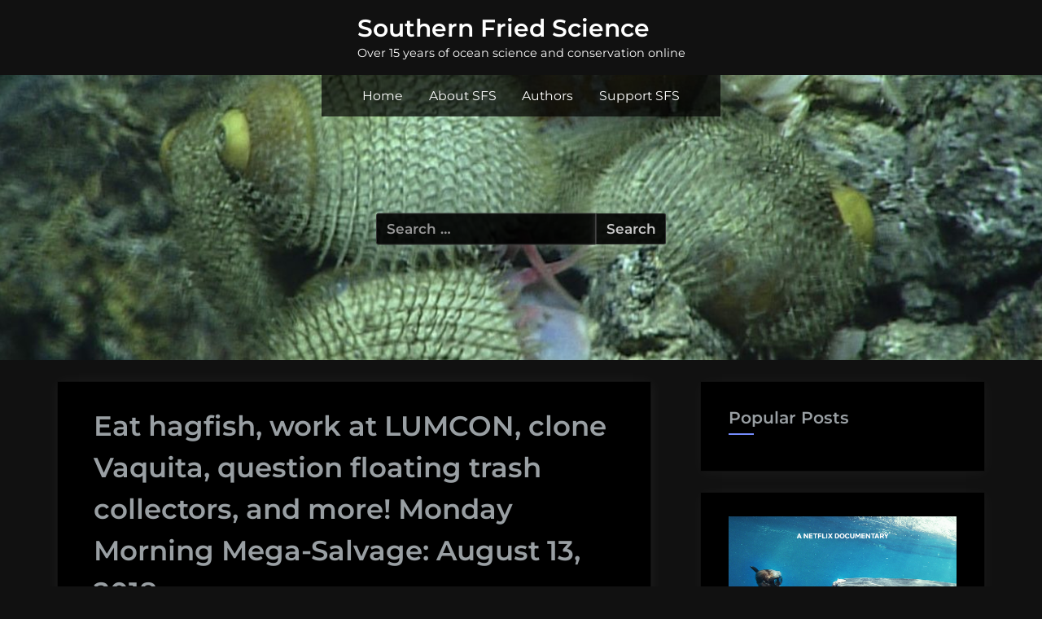

--- FILE ---
content_type: text/html; charset=UTF-8
request_url: https://www.southernfriedscience.com/eat-hagfish-work-at-lumcon-clone-vaquita-question-floating-trash-collectors-and-more-monday-morning-mega-salvage-august-13-2018/
body_size: 87271
content:
<!DOCTYPE html>
<html lang="en-US">
<head>
	<meta charset="UTF-8">
	<meta name="viewport" content="width=device-width, initial-scale=1.0">
	<link rel="profile" href="https://gmpg.org/xfn/11">
	<title>Eat hagfish, work at LUMCON, clone Vaquita, question floating trash collectors, and more! Monday Morning Mega-Salvage: August 13, 2018 &#8211; Southern Fried Science</title>
<meta name='robots' content='max-image-preview:large' />
<link rel='dns-prefetch' href='//stats.wp.com' />
<link rel="alternate" type="application/rss+xml" title="Southern Fried Science &raquo; Feed" href="https://www.southernfriedscience.com/feed/" />
<link rel="alternate" type="application/rss+xml" title="Southern Fried Science &raquo; Comments Feed" href="https://www.southernfriedscience.com/comments/feed/" />
<link rel="alternate" title="oEmbed (JSON)" type="application/json+oembed" href="https://www.southernfriedscience.com/wp-json/oembed/1.0/embed?url=https%3A%2F%2Fwww.southernfriedscience.com%2Feat-hagfish-work-at-lumcon-clone-vaquita-question-floating-trash-collectors-and-more-monday-morning-mega-salvage-august-13-2018%2F" />
<link rel="alternate" title="oEmbed (XML)" type="text/xml+oembed" href="https://www.southernfriedscience.com/wp-json/oembed/1.0/embed?url=https%3A%2F%2Fwww.southernfriedscience.com%2Feat-hagfish-work-at-lumcon-clone-vaquita-question-floating-trash-collectors-and-more-monday-morning-mega-salvage-august-13-2018%2F&#038;format=xml" />
<style id='wp-img-auto-sizes-contain-inline-css'>
img:is([sizes=auto i],[sizes^="auto," i]){contain-intrinsic-size:3000px 1500px}
/*# sourceURL=wp-img-auto-sizes-contain-inline-css */
</style>
<link rel='stylesheet' id='jetpack_related-posts-css' href='https://www.southernfriedscience.com/wp-content/plugins/jetpack/modules/related-posts/related-posts.css?ver=20240116' media='all' />
<style id='wp-emoji-styles-inline-css'>

	img.wp-smiley, img.emoji {
		display: inline !important;
		border: none !important;
		box-shadow: none !important;
		height: 1em !important;
		width: 1em !important;
		margin: 0 0.07em !important;
		vertical-align: -0.1em !important;
		background: none !important;
		padding: 0 !important;
	}
/*# sourceURL=wp-emoji-styles-inline-css */
</style>
<style id='wp-block-library-inline-css'>
:root{--wp-block-synced-color:#7a00df;--wp-block-synced-color--rgb:122,0,223;--wp-bound-block-color:var(--wp-block-synced-color);--wp-editor-canvas-background:#ddd;--wp-admin-theme-color:#007cba;--wp-admin-theme-color--rgb:0,124,186;--wp-admin-theme-color-darker-10:#006ba1;--wp-admin-theme-color-darker-10--rgb:0,107,160.5;--wp-admin-theme-color-darker-20:#005a87;--wp-admin-theme-color-darker-20--rgb:0,90,135;--wp-admin-border-width-focus:2px}@media (min-resolution:192dpi){:root{--wp-admin-border-width-focus:1.5px}}.wp-element-button{cursor:pointer}:root .has-very-light-gray-background-color{background-color:#eee}:root .has-very-dark-gray-background-color{background-color:#313131}:root .has-very-light-gray-color{color:#eee}:root .has-very-dark-gray-color{color:#313131}:root .has-vivid-green-cyan-to-vivid-cyan-blue-gradient-background{background:linear-gradient(135deg,#00d084,#0693e3)}:root .has-purple-crush-gradient-background{background:linear-gradient(135deg,#34e2e4,#4721fb 50%,#ab1dfe)}:root .has-hazy-dawn-gradient-background{background:linear-gradient(135deg,#faaca8,#dad0ec)}:root .has-subdued-olive-gradient-background{background:linear-gradient(135deg,#fafae1,#67a671)}:root .has-atomic-cream-gradient-background{background:linear-gradient(135deg,#fdd79a,#004a59)}:root .has-nightshade-gradient-background{background:linear-gradient(135deg,#330968,#31cdcf)}:root .has-midnight-gradient-background{background:linear-gradient(135deg,#020381,#2874fc)}:root{--wp--preset--font-size--normal:16px;--wp--preset--font-size--huge:42px}.has-regular-font-size{font-size:1em}.has-larger-font-size{font-size:2.625em}.has-normal-font-size{font-size:var(--wp--preset--font-size--normal)}.has-huge-font-size{font-size:var(--wp--preset--font-size--huge)}.has-text-align-center{text-align:center}.has-text-align-left{text-align:left}.has-text-align-right{text-align:right}.has-fit-text{white-space:nowrap!important}#end-resizable-editor-section{display:none}.aligncenter{clear:both}.items-justified-left{justify-content:flex-start}.items-justified-center{justify-content:center}.items-justified-right{justify-content:flex-end}.items-justified-space-between{justify-content:space-between}.screen-reader-text{border:0;clip-path:inset(50%);height:1px;margin:-1px;overflow:hidden;padding:0;position:absolute;width:1px;word-wrap:normal!important}.screen-reader-text:focus{background-color:#ddd;clip-path:none;color:#444;display:block;font-size:1em;height:auto;left:5px;line-height:normal;padding:15px 23px 14px;text-decoration:none;top:5px;width:auto;z-index:100000}html :where(.has-border-color){border-style:solid}html :where([style*=border-top-color]){border-top-style:solid}html :where([style*=border-right-color]){border-right-style:solid}html :where([style*=border-bottom-color]){border-bottom-style:solid}html :where([style*=border-left-color]){border-left-style:solid}html :where([style*=border-width]){border-style:solid}html :where([style*=border-top-width]){border-top-style:solid}html :where([style*=border-right-width]){border-right-style:solid}html :where([style*=border-bottom-width]){border-bottom-style:solid}html :where([style*=border-left-width]){border-left-style:solid}html :where(img[class*=wp-image-]){height:auto;max-width:100%}:where(figure){margin:0 0 1em}html :where(.is-position-sticky){--wp-admin--admin-bar--position-offset:var(--wp-admin--admin-bar--height,0px)}@media screen and (max-width:600px){html :where(.is-position-sticky){--wp-admin--admin-bar--position-offset:0px}}

/*# sourceURL=wp-block-library-inline-css */
</style><style id='wp-block-heading-inline-css'>
h1:where(.wp-block-heading).has-background,h2:where(.wp-block-heading).has-background,h3:where(.wp-block-heading).has-background,h4:where(.wp-block-heading).has-background,h5:where(.wp-block-heading).has-background,h6:where(.wp-block-heading).has-background{padding:1.25em 2.375em}h1.has-text-align-left[style*=writing-mode]:where([style*=vertical-lr]),h1.has-text-align-right[style*=writing-mode]:where([style*=vertical-rl]),h2.has-text-align-left[style*=writing-mode]:where([style*=vertical-lr]),h2.has-text-align-right[style*=writing-mode]:where([style*=vertical-rl]),h3.has-text-align-left[style*=writing-mode]:where([style*=vertical-lr]),h3.has-text-align-right[style*=writing-mode]:where([style*=vertical-rl]),h4.has-text-align-left[style*=writing-mode]:where([style*=vertical-lr]),h4.has-text-align-right[style*=writing-mode]:where([style*=vertical-rl]),h5.has-text-align-left[style*=writing-mode]:where([style*=vertical-lr]),h5.has-text-align-right[style*=writing-mode]:where([style*=vertical-rl]),h6.has-text-align-left[style*=writing-mode]:where([style*=vertical-lr]),h6.has-text-align-right[style*=writing-mode]:where([style*=vertical-rl]){rotate:180deg}
/*# sourceURL=https://www.southernfriedscience.com/wp-includes/blocks/heading/style.min.css */
</style>
<style id='global-styles-inline-css'>
:root{--wp--preset--aspect-ratio--square: 1;--wp--preset--aspect-ratio--4-3: 4/3;--wp--preset--aspect-ratio--3-4: 3/4;--wp--preset--aspect-ratio--3-2: 3/2;--wp--preset--aspect-ratio--2-3: 2/3;--wp--preset--aspect-ratio--16-9: 16/9;--wp--preset--aspect-ratio--9-16: 9/16;--wp--preset--color--black: #000000;--wp--preset--color--cyan-bluish-gray: #abb8c3;--wp--preset--color--white: #ffffff;--wp--preset--color--pale-pink: #f78da7;--wp--preset--color--vivid-red: #cf2e2e;--wp--preset--color--luminous-vivid-orange: #ff6900;--wp--preset--color--luminous-vivid-amber: #fcb900;--wp--preset--color--light-green-cyan: #7bdcb5;--wp--preset--color--vivid-green-cyan: #00d084;--wp--preset--color--pale-cyan-blue: #8ed1fc;--wp--preset--color--vivid-cyan-blue: #0693e3;--wp--preset--color--vivid-purple: #9b51e0;--wp--preset--gradient--vivid-cyan-blue-to-vivid-purple: linear-gradient(135deg,rgb(6,147,227) 0%,rgb(155,81,224) 100%);--wp--preset--gradient--light-green-cyan-to-vivid-green-cyan: linear-gradient(135deg,rgb(122,220,180) 0%,rgb(0,208,130) 100%);--wp--preset--gradient--luminous-vivid-amber-to-luminous-vivid-orange: linear-gradient(135deg,rgb(252,185,0) 0%,rgb(255,105,0) 100%);--wp--preset--gradient--luminous-vivid-orange-to-vivid-red: linear-gradient(135deg,rgb(255,105,0) 0%,rgb(207,46,46) 100%);--wp--preset--gradient--very-light-gray-to-cyan-bluish-gray: linear-gradient(135deg,rgb(238,238,238) 0%,rgb(169,184,195) 100%);--wp--preset--gradient--cool-to-warm-spectrum: linear-gradient(135deg,rgb(74,234,220) 0%,rgb(151,120,209) 20%,rgb(207,42,186) 40%,rgb(238,44,130) 60%,rgb(251,105,98) 80%,rgb(254,248,76) 100%);--wp--preset--gradient--blush-light-purple: linear-gradient(135deg,rgb(255,206,236) 0%,rgb(152,150,240) 100%);--wp--preset--gradient--blush-bordeaux: linear-gradient(135deg,rgb(254,205,165) 0%,rgb(254,45,45) 50%,rgb(107,0,62) 100%);--wp--preset--gradient--luminous-dusk: linear-gradient(135deg,rgb(255,203,112) 0%,rgb(199,81,192) 50%,rgb(65,88,208) 100%);--wp--preset--gradient--pale-ocean: linear-gradient(135deg,rgb(255,245,203) 0%,rgb(182,227,212) 50%,rgb(51,167,181) 100%);--wp--preset--gradient--electric-grass: linear-gradient(135deg,rgb(202,248,128) 0%,rgb(113,206,126) 100%);--wp--preset--gradient--midnight: linear-gradient(135deg,rgb(2,3,129) 0%,rgb(40,116,252) 100%);--wp--preset--font-size--small: 13px;--wp--preset--font-size--medium: 20px;--wp--preset--font-size--large: 36px;--wp--preset--font-size--x-large: 42px;--wp--preset--spacing--20: 0.44rem;--wp--preset--spacing--30: 0.67rem;--wp--preset--spacing--40: 1rem;--wp--preset--spacing--50: 1.5rem;--wp--preset--spacing--60: 2.25rem;--wp--preset--spacing--70: 3.38rem;--wp--preset--spacing--80: 5.06rem;--wp--preset--shadow--natural: 6px 6px 9px rgba(0, 0, 0, 0.2);--wp--preset--shadow--deep: 12px 12px 50px rgba(0, 0, 0, 0.4);--wp--preset--shadow--sharp: 6px 6px 0px rgba(0, 0, 0, 0.2);--wp--preset--shadow--outlined: 6px 6px 0px -3px rgb(255, 255, 255), 6px 6px rgb(0, 0, 0);--wp--preset--shadow--crisp: 6px 6px 0px rgb(0, 0, 0);}:where(.is-layout-flex){gap: 0.5em;}:where(.is-layout-grid){gap: 0.5em;}body .is-layout-flex{display: flex;}.is-layout-flex{flex-wrap: wrap;align-items: center;}.is-layout-flex > :is(*, div){margin: 0;}body .is-layout-grid{display: grid;}.is-layout-grid > :is(*, div){margin: 0;}:where(.wp-block-columns.is-layout-flex){gap: 2em;}:where(.wp-block-columns.is-layout-grid){gap: 2em;}:where(.wp-block-post-template.is-layout-flex){gap: 1.25em;}:where(.wp-block-post-template.is-layout-grid){gap: 1.25em;}.has-black-color{color: var(--wp--preset--color--black) !important;}.has-cyan-bluish-gray-color{color: var(--wp--preset--color--cyan-bluish-gray) !important;}.has-white-color{color: var(--wp--preset--color--white) !important;}.has-pale-pink-color{color: var(--wp--preset--color--pale-pink) !important;}.has-vivid-red-color{color: var(--wp--preset--color--vivid-red) !important;}.has-luminous-vivid-orange-color{color: var(--wp--preset--color--luminous-vivid-orange) !important;}.has-luminous-vivid-amber-color{color: var(--wp--preset--color--luminous-vivid-amber) !important;}.has-light-green-cyan-color{color: var(--wp--preset--color--light-green-cyan) !important;}.has-vivid-green-cyan-color{color: var(--wp--preset--color--vivid-green-cyan) !important;}.has-pale-cyan-blue-color{color: var(--wp--preset--color--pale-cyan-blue) !important;}.has-vivid-cyan-blue-color{color: var(--wp--preset--color--vivid-cyan-blue) !important;}.has-vivid-purple-color{color: var(--wp--preset--color--vivid-purple) !important;}.has-black-background-color{background-color: var(--wp--preset--color--black) !important;}.has-cyan-bluish-gray-background-color{background-color: var(--wp--preset--color--cyan-bluish-gray) !important;}.has-white-background-color{background-color: var(--wp--preset--color--white) !important;}.has-pale-pink-background-color{background-color: var(--wp--preset--color--pale-pink) !important;}.has-vivid-red-background-color{background-color: var(--wp--preset--color--vivid-red) !important;}.has-luminous-vivid-orange-background-color{background-color: var(--wp--preset--color--luminous-vivid-orange) !important;}.has-luminous-vivid-amber-background-color{background-color: var(--wp--preset--color--luminous-vivid-amber) !important;}.has-light-green-cyan-background-color{background-color: var(--wp--preset--color--light-green-cyan) !important;}.has-vivid-green-cyan-background-color{background-color: var(--wp--preset--color--vivid-green-cyan) !important;}.has-pale-cyan-blue-background-color{background-color: var(--wp--preset--color--pale-cyan-blue) !important;}.has-vivid-cyan-blue-background-color{background-color: var(--wp--preset--color--vivid-cyan-blue) !important;}.has-vivid-purple-background-color{background-color: var(--wp--preset--color--vivid-purple) !important;}.has-black-border-color{border-color: var(--wp--preset--color--black) !important;}.has-cyan-bluish-gray-border-color{border-color: var(--wp--preset--color--cyan-bluish-gray) !important;}.has-white-border-color{border-color: var(--wp--preset--color--white) !important;}.has-pale-pink-border-color{border-color: var(--wp--preset--color--pale-pink) !important;}.has-vivid-red-border-color{border-color: var(--wp--preset--color--vivid-red) !important;}.has-luminous-vivid-orange-border-color{border-color: var(--wp--preset--color--luminous-vivid-orange) !important;}.has-luminous-vivid-amber-border-color{border-color: var(--wp--preset--color--luminous-vivid-amber) !important;}.has-light-green-cyan-border-color{border-color: var(--wp--preset--color--light-green-cyan) !important;}.has-vivid-green-cyan-border-color{border-color: var(--wp--preset--color--vivid-green-cyan) !important;}.has-pale-cyan-blue-border-color{border-color: var(--wp--preset--color--pale-cyan-blue) !important;}.has-vivid-cyan-blue-border-color{border-color: var(--wp--preset--color--vivid-cyan-blue) !important;}.has-vivid-purple-border-color{border-color: var(--wp--preset--color--vivid-purple) !important;}.has-vivid-cyan-blue-to-vivid-purple-gradient-background{background: var(--wp--preset--gradient--vivid-cyan-blue-to-vivid-purple) !important;}.has-light-green-cyan-to-vivid-green-cyan-gradient-background{background: var(--wp--preset--gradient--light-green-cyan-to-vivid-green-cyan) !important;}.has-luminous-vivid-amber-to-luminous-vivid-orange-gradient-background{background: var(--wp--preset--gradient--luminous-vivid-amber-to-luminous-vivid-orange) !important;}.has-luminous-vivid-orange-to-vivid-red-gradient-background{background: var(--wp--preset--gradient--luminous-vivid-orange-to-vivid-red) !important;}.has-very-light-gray-to-cyan-bluish-gray-gradient-background{background: var(--wp--preset--gradient--very-light-gray-to-cyan-bluish-gray) !important;}.has-cool-to-warm-spectrum-gradient-background{background: var(--wp--preset--gradient--cool-to-warm-spectrum) !important;}.has-blush-light-purple-gradient-background{background: var(--wp--preset--gradient--blush-light-purple) !important;}.has-blush-bordeaux-gradient-background{background: var(--wp--preset--gradient--blush-bordeaux) !important;}.has-luminous-dusk-gradient-background{background: var(--wp--preset--gradient--luminous-dusk) !important;}.has-pale-ocean-gradient-background{background: var(--wp--preset--gradient--pale-ocean) !important;}.has-electric-grass-gradient-background{background: var(--wp--preset--gradient--electric-grass) !important;}.has-midnight-gradient-background{background: var(--wp--preset--gradient--midnight) !important;}.has-small-font-size{font-size: var(--wp--preset--font-size--small) !important;}.has-medium-font-size{font-size: var(--wp--preset--font-size--medium) !important;}.has-large-font-size{font-size: var(--wp--preset--font-size--large) !important;}.has-x-large-font-size{font-size: var(--wp--preset--font-size--x-large) !important;}
/*# sourceURL=global-styles-inline-css */
</style>

<style id='classic-theme-styles-inline-css'>
/*! This file is auto-generated */
.wp-block-button__link{color:#fff;background-color:#32373c;border-radius:9999px;box-shadow:none;text-decoration:none;padding:calc(.667em + 2px) calc(1.333em + 2px);font-size:1.125em}.wp-block-file__button{background:#32373c;color:#fff;text-decoration:none}
/*# sourceURL=/wp-includes/css/classic-themes.min.css */
</style>
<link rel='stylesheet' id='b-blocks-style-css' href='https://www.southernfriedscience.com/wp-content/plugins/b-blocks/build/script.css?ver=2.0.26' media='all' />
<link rel='stylesheet' id='bBlocks-cursor-css' href='https://www.southernfriedscience.com/wp-content/plugins/b-blocks/build/cursor/cursor.css?ver=2.0.26' media='all' />
<link rel='stylesheet' id='wptu-front-style-css' href='https://www.southernfriedscience.com/wp-content/plugins/ticker-ultimate/assets/css/wptu-front.css?ver=1.7.6' media='all' />
<link rel='stylesheet' id='oceanly-fonts-css' href='https://www.southernfriedscience.com/wp-content/fonts/904f32e8669235d5afd5779aba08b5be.css' media='all' />
<link rel='stylesheet' id='oceanly-style-css' href='https://www.southernfriedscience.com/wp-content/themes/oceanly-premium/style.min.css?ver=2.5.5' media='all' />
<style id='oceanly-style-inline-css'>
.site-hero-header{background-color:#111111;}.site-header-topbar{background-color:#111111;}.site-header-branding{background-color:#111111;}.site-title a,.site-title a:active,.site-title a:focus,.site-title a:hover{color:#ffffff;}.site-description{color:#ffffff;}.main-navigation ul{background-color:rgba(0,0,0,0.7);}.main-navigation a,.main-navigation a:active,.main-navigation a:focus,.main-navigation a:hover,.main-navigation-arrow-btn{color:#ffffff;}.main-navigation ul li,.main-navigation ul ul li{border-top-color:rgba(255,255,255,0.25);}.site-hero-header .breadcrumbs{background-color:rgba(0,0,0,0.65);}.site-hero-header .breadcrumbs a,.site-hero-header .breadcrumbs a:active,.site-hero-header .breadcrumbs a:focus,.site-hero-header .breadcrumbs a:hover,.site-hero-header .breadcrumbs ul{color:#ffffff;}.site-hero-header .breadcrumbs .trail-end{color:#ffffff;}a,.sticky.post .header-thumbnail-wrap > .svg-icon,.entry-header .entry-title a:hover,.entry-header .entry-title a:focus,.entry-header .entry-title a:active,.comment-meta .comment-author .fn a:hover,.comment-meta .comment-author .fn a:focus,.comment-meta .comment-author .fn a:active,.social-navigation a .svg-icon,.ol-card-title a:active,.ol-card-title a:focus,.ol-card-title a:hover{color:#768dff;}.sticky.post.has-post-thumbnail .header-thumbnail-wrap .entry-header::after,.sticky.post .header-thumbnail-wrap::after,.tag-links a:hover,.tag-links a:focus,.tag-links a:active,.navigation .nav-links .current,.navigation .nav-links a:hover,.navigation .nav-links a:focus,.navigation .nav-links a:active,.navigation.post-navigation .nav-links a:hover,.navigation.post-navigation .nav-links a:focus,.navigation.post-navigation .nav-links a:active,.widget-title::after,.widget_block h1:first-child::after,.widget_block h2:first-child::after,.widget_block h3:first-child::after,.wp-block-tag-cloud a:hover,.wp-block-tag-cloud a:focus,.wp-block-tag-cloud a:active,.widget .tagcloud a:hover,.widget .tagcloud a:focus,.widget .tagcloud a:active,.social-navigation a:hover .svg-icon,.social-navigation a:focus .svg-icon,.social-navigation a:active .svg-icon,.back-to-top:hover,.back-to-top:focus{background-color:#768dff;}.sticky.post .header-thumbnail-wrap,.comment-list .comment.bypostauthor > .comment-body,.page-title{border-left-color:#768dff;}.ol-card-title a::after{border-bottom-color:#768dff;}.back-to-top:focus{box-shadow:0px 0px 5px #768dff;}.footer-widgets{background-color:#313131;}.featured-posts-wrap .ol-card-title{font-weight:600;}.ol-related-posts .ol-card-title{font-weight:600;}
body,button,input,select,optgroup,textarea{font-family:'Montserrat',serif;}h1,h2,h3,h4,h5,h6,.site-title{font-family:'Montserrat',sans-serif;}
.tag-links, .comments-link { clip: rect(1px, 1px, 1px, 1px); height: 1px; position: absolute; overflow: hidden; width: 1px; }
/*# sourceURL=oceanly-style-inline-css */
</style>
<link rel='stylesheet' id='oceanly-dark-css' href='https://www.southernfriedscience.com/wp-content/themes/oceanly-premium/inc/dark.min.css?ver=2.5.5' media='all' />
<link rel='stylesheet' id='sharedaddy-css' href='https://www.southernfriedscience.com/wp-content/plugins/jetpack/modules/sharedaddy/sharing.css?ver=15.4' media='all' />
<link rel='stylesheet' id='social-logos-css' href='https://www.southernfriedscience.com/wp-content/plugins/jetpack/_inc/social-logos/social-logos.min.css?ver=15.4' media='all' />
<script id="jetpack_related-posts-js-extra">
var related_posts_js_options = {"post_heading":"h4"};
//# sourceURL=jetpack_related-posts-js-extra
</script>
<script src="https://www.southernfriedscience.com/wp-content/plugins/jetpack/_inc/build/related-posts/related-posts.min.js?ver=20240116" id="jetpack_related-posts-js"></script>
<script src="https://www.southernfriedscience.com/wp-includes/js/jquery/jquery.min.js?ver=3.7.1" id="jquery-core-js"></script>
<script src="https://www.southernfriedscience.com/wp-includes/js/jquery/jquery-migrate.min.js?ver=3.4.1" id="jquery-migrate-js"></script>
<link rel="https://api.w.org/" href="https://www.southernfriedscience.com/wp-json/" /><link rel="alternate" title="JSON" type="application/json" href="https://www.southernfriedscience.com/wp-json/wp/v2/posts/51168" /><link rel="EditURI" type="application/rsd+xml" title="RSD" href="https://www.southernfriedscience.com/xmlrpc.php?rsd" />
<meta name="generator" content="WordPress 6.9" />
<link rel="canonical" href="https://www.southernfriedscience.com/eat-hagfish-work-at-lumcon-clone-vaquita-question-floating-trash-collectors-and-more-monday-morning-mega-salvage-august-13-2018/" />
<link rel='shortlink' href='https://www.southernfriedscience.com/?p=51168' />
	<style>img#wpstats{display:none}</style>
		<style id="custom-background-css">
body.custom-background { background-color: #111111; }
</style>
	
<!-- Jetpack Open Graph Tags -->
<meta property="og:type" content="article" />
<meta property="og:title" content="Eat hagfish, work at LUMCON, clone Vaquita, question floating trash collectors, and more! Monday Morning Mega-Salvage: August 13, 2018" />
<meta property="og:url" content="https://www.southernfriedscience.com/eat-hagfish-work-at-lumcon-clone-vaquita-question-floating-trash-collectors-and-more-monday-morning-mega-salvage-august-13-2018/" />
<meta property="og:description" content="Foghorn (A Call to Action!) It&#8217;s time for Africosh! The annual Africa Open Science and Hardware Summit Heads is in Dar es Salaam, Tanzania this year! LUMCON is hiring! They&#8217;re looking f…" />
<meta property="article:published_time" content="2018-08-13T12:00:22+00:00" />
<meta property="article:modified_time" content="2018-08-12T14:40:53+00:00" />
<meta property="og:site_name" content="Southern Fried Science" />
<meta property="og:image" content="http://www.southernfriedscience.com/wp-content/uploads/2017/07/salvage-1024x1024.jpg" />
<meta property="og:image:width" content="700" />
<meta property="og:image:height" content="700" />
<meta property="og:image:alt" content="" />
<meta property="og:locale" content="en_US" />
<meta name="twitter:text:title" content="Eat hagfish, work at LUMCON, clone Vaquita, question floating trash collectors, and more! Monday Morning Mega-Salvage: August 13, 2018" />
<meta name="twitter:image" content="http://www.southernfriedscience.com/wp-content/uploads/2017/07/salvage-1024x1024.jpg?w=640" />
<meta name="twitter:card" content="summary_large_image" />

<!-- End Jetpack Open Graph Tags -->
<link rel="icon" href="https://www.southernfriedscience.com/wp-content/uploads/2013/10/SlantedGam100x100.png" sizes="32x32" />
<link rel="icon" href="https://www.southernfriedscience.com/wp-content/uploads/2013/10/SlantedGam100x100.png" sizes="192x192" />
<link rel="apple-touch-icon" href="https://www.southernfriedscience.com/wp-content/uploads/2013/10/SlantedGam100x100.png" />
<meta name="msapplication-TileImage" content="https://www.southernfriedscience.com/wp-content/uploads/2013/10/SlantedGam100x100.png" />
<link rel='stylesheet' id='jetpack-responsive-videos-css' href='https://www.southernfriedscience.com/wp-content/plugins/jetpack/jetpack_vendor/automattic/jetpack-classic-theme-helper/dist/responsive-videos/responsive-videos.css?minify=false&#038;ver=4fbf400e55121e7e87cb' media='all' />
<style id='jetpack-block-top-posts-inline-css'>
.wp-block-jetpack-top-posts{margin-bottom:1.5em}.wp-block-jetpack-top-posts img{width:100%}.wp-block-jetpack-top-posts span{display:block;word-wrap:break-word}.wp-block-jetpack-top-posts.is-list-layout .jetpack-top-posts-item{margin-bottom:1.5em}.wp-block-jetpack-top-posts.is-grid-layout .jetpack-top-posts-wrapper{align-items:flex-start;display:grid;gap:16px 12px;grid:auto/repeat(6,1fr)}@media only screen and (max-width:600px){.wp-block-jetpack-top-posts.is-grid-layout .jetpack-top-posts-wrapper{display:block}.wp-block-jetpack-top-posts.is-grid-layout .jetpack-top-posts-wrapper .jetpack-top-posts-mock-thumbnail{display:none}.wp-block-jetpack-top-posts.is-grid-layout .jetpack-top-posts-wrapper .jetpack-top-posts-item{margin-bottom:1.5em}}.wp-block-jetpack-top-posts.is-grid-layout .jetpack-top-posts-mock-thumbnail{background-color:#f0f0f0;height:0;padding-bottom:75%;position:relative;width:100%}.wp-block-jetpack-top-posts.is-grid-layout .jetpack-top-posts-thumbnail{aspect-ratio:4/3;height:auto;max-width:100%;object-fit:cover}.wp-block-jetpack-top-posts.is-grid-layout .jetpack-top-posts-item{grid-column:span 2}.wp-block-jetpack-top-posts.is-grid-layout[data-item-count="2"] .jetpack-top-posts-item,.wp-block-jetpack-top-posts.is-grid-layout[data-item-count="4"] .jetpack-top-posts-item,.wp-block-jetpack-top-posts.is-grid-layout[data-item-count="5"] .jetpack-top-posts-item:nth-child(5n),.wp-block-jetpack-top-posts.is-grid-layout[data-item-count="5"] .jetpack-top-posts-item:nth-child(5n-1),.wp-block-jetpack-top-posts.is-grid-layout[data-item-count="7"] .jetpack-top-posts-item:nth-child(5n),.wp-block-jetpack-top-posts.is-grid-layout[data-item-count="7"] .jetpack-top-posts-item:nth-child(5n-1),.wp-block-jetpack-top-posts.is-grid-layout[data-item-count="7"] .jetpack-top-posts-item:nth-child(7n),.wp-block-jetpack-top-posts.is-grid-layout[data-item-count="7"] .jetpack-top-posts-item:nth-child(7n-1){grid-column:span 3}
/*# sourceURL=https://www.southernfriedscience.com/wp-content/plugins/jetpack/_inc/blocks/top-posts/view.css?minify=false */
</style>
</head>
<body class="wp-singular post-template-default single single-post postid-51168 single-format-standard custom-background wp-embed-responsive wp-theme-oceanly-premium full-width-no-sidebar tags-hidden comment-hidden">

<div id="page" class="site">
	<a class="skip-link screen-reader-text" href="#content">Skip to content</a>

	<header id="masthead" class="site-header">
		
<div class="site-header-branding">
	<div class="site-branding-wrap c-wrap">

		<div class="site-branding site-branding--sm-center site-branding--md-center site-branding--sm-logo-top site-branding--md-logo-left site-branding--sm-logo-size-xs site-branding--md-logo-size-xs site-branding--lg-logo-size-md">
						<div class="site-title-desc-wrap">
										<p class="site-title site-title--sm-size-md site-title--md-size-lg"><a href="https://www.southernfriedscience.com/" rel="home">Southern Fried Science</a></p>
											<p class="site-description site-desc--sm-size-md site-desc--md-size-md">Over 15 years of ocean science and conservation online</p>
								</div><!-- .site-title-desc-wrap -->
						</div><!-- .site-branding -->

	</div><!-- .site-branding-wrap -->
</div><!-- .site-header-branding -->
<div class="site-hero-header site-hero-header--sm-h-200 site-hero-header--md-h-250 site-hero-header--lg-h-300 site-hero-header--xl-h-350 site-hero-header--breadcrumbs-right">
		<div class="site-hero-header-image site-hero-header-image--center-center site-hero-header-image--size-cover site-hero-header-image--fixed" style="background-image: url(https://www.southernfriedscience.com/wp-content/uploads/2024/01/cropped-1605hairy-snails-hires-1.jpg);"></div>
	
<div class="site-navigation-wrap c-wrap">

	<nav id="site-navigation" class="main-navigation main-navigation--sm-center main-navigation--md-center submenu--md-open-right submenu--lg-open-right" aria-label="Primary Menu">
		<button class="menu-toggle" aria-controls="primary-menu" aria-expanded="false" aria-label="Toggle Primary Menu">
			<svg class="svg-icon" width="24" height="24" aria-hidden="true" role="img" focusable="false" viewBox="0.0 0 1536.0 2048" xmlns="http://www.w3.org/2000/svg"><path d="M1536,1472v128c0,17.333-6.333,32.333-19,45s-27.667,19-45,19H64c-17.333,0-32.333-6.333-45-19s-19-27.667-19-45v-128  c0-17.333,6.333-32.333,19-45s27.667-19,45-19h1408c17.333,0,32.333,6.333,45,19S1536,1454.667,1536,1472z M1536,960v128  c0,17.333-6.333,32.333-19,45s-27.667,19-45,19H64c-17.333,0-32.333-6.333-45-19s-19-27.667-19-45V960c0-17.333,6.333-32.333,19-45  s27.667-19,45-19h1408c17.333,0,32.333,6.333,45,19S1536,942.667,1536,960z M1536,448v128c0,17.333-6.333,32.333-19,45  s-27.667,19-45,19H64c-17.333,0-32.333-6.333-45-19S0,593.333,0,576V448c0-17.333,6.333-32.333,19-45s27.667-19,45-19h1408  c17.333,0,32.333,6.333,45,19S1536,430.667,1536,448z"></path></svg><svg class="svg-icon" width="24" height="24" aria-hidden="true" role="img" focusable="false" viewBox="110.0 0 1188.0 2048" xmlns="http://www.w3.org/2000/svg"><path d="M1298,1450c0,26.667-9.333,49.333-28,68l-136,136c-18.667,18.667-41.333,28-68,28s-49.333-9.333-68-28l-294-294l-294,294  c-18.667,18.667-41.333,28-68,28s-49.333-9.333-68-28l-136-136c-18.667-18.667-28-41.333-28-68s9.333-49.333,28-68l294-294L138,794  c-18.667-18.667-28-41.333-28-68s9.333-49.333,28-68l136-136c18.667-18.667,41.333-28,68-28s49.333,9.333,68,28l294,294l294-294  c18.667-18.667,41.333-28,68-28s49.333,9.333,68,28l136,136c18.667,18.667,28,41.333,28,68s-9.333,49.333-28,68l-294,294l294,294  C1288.667,1400.667,1298,1423.333,1298,1450z"></path></svg>		</button>
		<div class="menu-frontpage-container"><ul id="primary-menu" class="menu"><li id="menu-item-50684" class="menu-item menu-item-type-custom menu-item-object-custom menu-item-home menu-item-50684"><a href="http://www.southernfriedscience.com">Home</a></li>
<li id="menu-item-50685" class="menu-item menu-item-type-post_type menu-item-object-page menu-item-50685"><a href="https://www.southernfriedscience.com/about-southern-fried-science/">About SFS</a></li>
<li id="menu-item-55098" class="menu-item menu-item-type-post_type menu-item-object-page menu-item-55098"><a href="https://www.southernfriedscience.com/authors-2/">Authors</a></li>
<li id="menu-item-50687" class="menu-item menu-item-type-post_type menu-item-object-page menu-item-50687"><a href="https://www.southernfriedscience.com/support-southern-fried-science/">Support SFS</a></li>
</ul></div>	</nav><!-- #site-navigation -->

</div><!-- .site-navigation-wrap -->

<div class="header-search-form-wrap c-wrap">

	<div class="header-search-form">
		<form role="search" method="get" class="search-form" action="https://www.southernfriedscience.com/">
				<label>
					<span class="screen-reader-text">Search for:</span>
					<input type="search" class="search-field" placeholder="Search &hellip;" value="" name="s" />
				</label>
				<input type="submit" class="search-submit" value="Search" />
			</form>	</div><!-- .header-search-form -->

</div><!-- .header-search-form-wrap -->
</div><!-- .site-hero-header -->
	</header><!-- #masthead -->

	<div id="content" class="site-content">

	<div class="content-sidebar-wrap c-wrap">
		<main id="primary" class="site-main">

		
<article id="post-51168" class="singular-content-wrap single-content-wrap post-51168 post type-post status-publish format-standard hentry category-weekly-salvage tag-africa tag-antarctica tag-blue-whale tag-climate-change tag-deep-sea-mining tag-devils-tower tag-dna tag-gosh tag-hagfish tag-hawaii tag-hotel tag-hurricanes tag-isa tag-lemurs tag-lumcon tag-ninjapcr tag-noaa tag-odyssey tag-pcr tag-plastic tag-policy tag-sharks tag-ships tag-shipwreck tag-slime tag-starfish tag-tankers tag-the-ocean-cleanup tag-trump tag-vaquita tag-whales tag-wolves">
	
	<div class="content-wrap">
		
<header class="entry-header">
	<h1 class="entry-title">Eat hagfish, work at LUMCON, clone Vaquita, question floating trash collectors, and more! Monday Morning Mega-Salvage: August 13, 2018</h1>		<div class="entry-meta">
					<span class="posted-on">
			<svg class="svg-icon" width="24" height="24" aria-hidden="true" role="img" focusable="false" viewBox="0 0 1792 1792" xmlns="http://www.w3.org/2000/svg"><path d="M192 1664h288v-288h-288v288zm352 0h320v-288h-320v288zm-352-352h288v-320h-288v320zm352 0h320v-320h-320v320zm-352-384h288v-288h-288v288zm736 736h320v-288h-320v288zm-384-736h320v-288h-320v288zm768 736h288v-288h-288v288zm-384-352h320v-320h-320v320zm-352-864v-288q0-13-9.5-22.5t-22.5-9.5h-64q-13 0-22.5 9.5t-9.5 22.5v288q0 13 9.5 22.5t22.5 9.5h64q13 0 22.5-9.5t9.5-22.5zm736 864h288v-320h-288v320zm-384-384h320v-288h-320v288zm384 0h288v-288h-288v288zm32-480v-288q0-13-9.5-22.5t-22.5-9.5h-64q-13 0-22.5 9.5t-9.5 22.5v288q0 13 9.5 22.5t22.5 9.5h64q13 0 22.5-9.5t9.5-22.5zm384-64v1280q0 52-38 90t-90 38h-1408q-52 0-90-38t-38-90v-1280q0-52 38-90t90-38h128v-96q0-66 47-113t113-47h64q66 0 113 47t47 113v96h384v-96q0-66 47-113t113-47h64q66 0 113 47t47 113v96h128q52 0 90 38t38 90z"></path></svg>			<a href="https://www.southernfriedscience.com/eat-hagfish-work-at-lumcon-clone-vaquita-question-floating-trash-collectors-and-more-monday-morning-mega-salvage-august-13-2018/" rel="bookmark">
				<span class="screen-reader-text">Posted on </span><time class="entry-date published" datetime="2018-08-13T08:00:22-04:00">August 13, 2018</time><time class="updated" datetime="2018-08-12T10:40:53-04:00">August 12, 2018</time>			</a>
		</span>
				<span class="posted-by byline">
			<svg class="svg-icon" width="24" height="24" aria-hidden="true" role="img" focusable="false" viewBox="0.0 0 1408.0 2048" xmlns="http://www.w3.org/2000/svg"><path d="M1408,1533c0,80-24.333,143.167-73,189.5s-113.333,69.5-194,69.5H267c-80.667,0-145.333-23.167-194-69.5S0,1613,0,1533  c0-35.333,1.167-69.833,3.5-103.5s7-70,14-109S33.333,1245.333,44,1212s25-65.833,43-97.5s38.667-58.667,62-81  c23.333-22.333,51.833-40.167,85.5-53.5s70.833-20,111.5-20c6,0,20,7.167,42,21.5s46.833,30.333,74.5,48  c27.667,17.667,63.667,33.667,108,48S659.333,1099,704,1099s89.167-7.167,133.5-21.5s80.333-30.333,108-48  c27.667-17.667,52.5-33.667,74.5-48s36-21.5,42-21.5c40.667,0,77.833,6.667,111.5,20s62.167,31.167,85.5,53.5  c23.333,22.333,44,49.333,62,81s32.333,64.167,43,97.5s19.5,69.5,26.5,108.5s11.667,75.333,14,109S1408,1497.667,1408,1533z   M1088,640c0,106-37.5,196.5-112.5,271.5S810,1024,704,1024s-196.5-37.5-271.5-112.5S320,746,320,640s37.5-196.5,112.5-271.5  S598,256,704,256s196.5,37.5,271.5,112.5S1088,534,1088,640z"></path></svg>			<a href="https://www.southernfriedscience.com/author/southern-fried-scientist/">
				<span class="screen-reader-text">By </span>Andrew Thaler			</a>
		</span>
				</div><!-- .entry-meta -->
		</header><!-- .entry-header -->
			<span class="cat-links">
				<svg class="svg-icon" width="24" height="24" aria-hidden="true" role="img" focusable="false" viewBox="0 0 1792 1792" xmlns="http://www.w3.org/2000/svg"><path d="M384 448q0-53-37.5-90.5t-90.5-37.5-90.5 37.5-37.5 90.5 37.5 90.5 90.5 37.5 90.5-37.5 37.5-90.5zm1067 576q0 53-37 90l-491 492q-39 37-91 37-53 0-90-37l-715-716q-38-37-64.5-101t-26.5-117v-416q0-52 38-90t90-38h416q53 0 117 26.5t102 64.5l715 714q37 39 37 91zm384 0q0 53-37 90l-491 492q-39 37-91 37-36 0-59-14t-53-45l470-470q37-37 37-90 0-52-37-91l-715-714q-38-38-102-64.5t-117-26.5h224q53 0 117 26.5t102 64.5l715 714q37 39 37 91z"></path></svg><a href="https://www.southernfriedscience.com/category/weekly-salvage/" rel="category tag">Weekly Salvage</a>			</span>
			
<div class="entry-content">
	<p><img fetchpriority="high" decoding="async" class="aligncenter size-large wp-image-48463" src="https://www.southernfriedscience.com/wp-content/uploads/2017/07/salvage-1024x1024.jpg" alt="" width="700" height="700" srcset="https://www.southernfriedscience.com/wp-content/uploads/2017/07/salvage-1024x1024.jpg 1024w, https://www.southernfriedscience.com/wp-content/uploads/2017/07/salvage-150x150.jpg 150w, https://www.southernfriedscience.com/wp-content/uploads/2017/07/salvage-300x300.jpg 300w, https://www.southernfriedscience.com/wp-content/uploads/2017/07/salvage-768x768.jpg 768w, https://www.southernfriedscience.com/wp-content/uploads/2017/07/salvage.jpg 2042w" sizes="(max-width: 700px) 100vw, 700px" /></p>
<p><strong>Foghorn (A Call to Action!)</strong></p>
<ul>
<li>It&#8217;s time for Africosh! <a href="http://www.africaosh.com/"><strong>The annual Africa Open Science and Hardware Summit Heads is in Dar es Salaam, Tanzania this year!</strong></a></li>
<li>LUMCON is hiring! <a href="https://lumcon.edu/2018/06/19/2713/"><strong>They&#8217;re looking for two exceptional coastal and marine science faculty hires in any discipline</strong></a>. And they have the best &#8220;<a href="https://www.facebook.com/LUMCON.edu/videos/1975258549191643/"><strong>come work for us</strong></a>&#8221; video!</li>
</ul>
<p><strong>Flotsam (what we’re obsessed with right now)</strong></p>
<ul>
<li>Hakai Magazine is my jam this month.
<ul>
<li><a href="https://www.hakaimagazine.com/news/how-an-epidemic-exposed-the-ecological-importance-of-sea-stars/"><strong>How an Epidemic Exposed the Ecological Importance of Sea Stars</strong></a>: The near eradication of British Columbia’s sea stars demonstrated the dynamic role they play in regulating kelp forests.</li>
<li><a href="https://www.hakaimagazine.com/features/how-to-dismantle-a-blue-whale/"><strong>How to Dismantle a Blue Whale</strong></a>: In Chile, a team of volunteers confronts stench and gore to ensure a new life for a dead whale.<em><strong> [Warning: Link contains graphic pictures of whale evisceration]</strong></em></li>
</ul>
</li>
<li>I&#8217;ve been following this project for almost 2 years. Awesome to see how far they&#8217;ve come. <a href="https://shop.tori.st/"><strong>NinjaPCR</strong> </a>is a WiFi enabled, Opensource DNA Amplifier and Thermocycler for Polymerase Chain Reaction developed by 2 hackers in Tokyo.</li>
<li><a href="http://www.anthropocenemagazine.org/2018/08/plastic-wrap-made-from-shellfish-and-plants-is-completely-compostable/"><strong>Plastic wrap made from shellfish and plants is completely compostable</strong></a>.</li>
</ul>
<p><strong>Hagfish (just Hagfish)</strong></p>
<ul>
<li>Yes, people do eat hagfish. Yum! <a href="http://www.koreaherald.com/view.php?ud=20180802000465"><strong>Snake-like creature writhes, squirms on grill</strong></a>.</li>
</ul>
<div class="jetpack-video-wrapper"><iframe title="Koreans eat gomjangeo (hagfish) marinated or salted" width="640" height="360" src="https://www.youtube.com/embed/mcP2OxD15z8?feature=oembed" frameborder="0" allow="accelerometer; autoplay; clipboard-write; encrypted-media; gyroscope; picture-in-picture; web-share" referrerpolicy="strict-origin-when-cross-origin" allowfullscreen></iframe></div>
<ul>
<li>Hagfish are the emissaries of love, not war. Stop it. <a href="http://www.defenseworld.net/news/23169/Synthetic____slime____to_Help_US_Navy_Trap_Enemy_Ships"><strong>Synthetic ‘Slime’ To Help US Navy Trap Enemy Ships</strong></a>.</li>
</ul>
<p><span id="more-51168"></span></p>
<p><strong>The Gam (conversations from the ocean-podcasting world)</strong></p>
<ul>
<li><a href="https://www.chinadialogue.net/article/show/single/en/10758-Podcast-celebrates-how-women-are-tackling-climate-change-"><strong>Podcast celebrates how women are tackling climate change</strong></a>.</li>
</ul>
<p><strong>Jetsam (what we’re reading from around the web)</strong></p>
<p>We&#8217;re trying something a little different this week, with a couple of large categories to cover big, frequent themes as well as your regular link round up.</p>
<ul>
<li><a href="https://earther.gizmodo.com/hawaiian-corals-are-adapting-to-warmer-waters-but-it-m-1828157926"><strong>Hawaiian Corals Are Adapting to Warmer Waters, But It May Not Be Enough</strong></a>.</li>
<li><a href="https://www.bostonglobe.com/opinion/2018/07/26/the-cataclysmic-cost-trump-war-oceans/6gYTRO146ta2PGxfZpie6H/story.html"><strong>The cataclysmic cost of Trump’s ‘war on oceans’</strong></a>.</li>
<li><a href="https://www.miamiherald.com/news/nation-world/world/americas/article215598705.html"><strong>War on Sharks</strong></a>: How rogue fishing fleets plunder the ocean’s top predator</li>
</ul>
<figure id="attachment_51174" aria-describedby="caption-attachment-51174" style="width: 1000px" class="wp-caption aligncenter"><a href="https://www.miamiherald.com/news/nation-world/world/americas/article215598705.html"><img decoding="async" class="size-large wp-image-51174" src="https://www.southernfriedscience.com/wp-content/uploads/2018/08/fuyuanyu999_chase-1-1024x640.jpeg" alt="Two ships converge on the high seas. " width="1000" height="625" srcset="https://www.southernfriedscience.com/wp-content/uploads/2018/08/fuyuanyu999_chase-1-1024x640.jpeg 1024w, https://www.southernfriedscience.com/wp-content/uploads/2018/08/fuyuanyu999_chase-1-300x188.jpeg 300w, https://www.southernfriedscience.com/wp-content/uploads/2018/08/fuyuanyu999_chase-1-768x480.jpeg 768w, https://www.southernfriedscience.com/wp-content/uploads/2018/08/fuyuanyu999_chase-1.jpeg 1140w" sizes="(max-width: 1000px) 100vw, 1000px" /></a><figcaption id="caption-attachment-51174" class="wp-caption-text">Ecuador’s patrol vessel bears down on the Fu Yuan Yu Leng 999, a fish carrier vessel loaded with illegal and endangered sharks.<br />Courtesy of the Ecuadorian Navy</figcaption></figure>
<ul>
<li><a href="https://www.newsdeeply.com/oceans/community/2018/08/10/how-dna-sequencing-is-revealing-new-insights-about-ocean-health"><strong>How DNA Sequencing Is Revealing New Insights About Ocean Health</strong></a>.</li>
<li>Even wolves aren&#8217;t safe from those deadly coastal elites. <a href="https://www.hakaimagazine.com/news/some-of-the-pacific-northwests-wolves-are-hybrids/"><strong>Some of the Pacific Northwest’s Wolves Have Coastal Genes</strong></a>.</li>
<li><a href="https://earther.gizmodo.com/the-fossil-fuel-propaganda-machine-is-still-playing-the-1828225792"><strong>The Fossil Fuel Propaganda Machine Is Still Playing the Victim</strong></a>.</li>
<li>From oceanbites: <a href="https://oceanbites.org/who-governs-the-ocean-around-antarctica/"><strong>Who Governs the Ocean Around Antarctica</strong></a>?</li>
<li>Take only selfies, don&#8217;t even leave footprints. <a href="https://earther.gizmodo.com/how-social-media-could-help-us-protect-nature-1828178169"><strong>Social Media Might Not Ruin Nature, After All</strong></a>.</li>
<li>That&#8217;s going to be a pretty big no. <a href="https://mexiconewsdaily.com/news/if-vaquitas-disappear-they-can-be-cloned/"><strong>If vaquitas disappear they can be cloned, says environment chief</strong></a>.</li>
<li><a href="https://earther.gizmodo.com/noaas-first-all-female-hurricane-hunter-crew-flew-fearl-1828257468"><strong>NOAA&#8217;s First All-Female Hurricane Hunter Crew Flew Fearlessly Into Hurricane Hector</strong></a>.</li>
</ul>
<figure id="attachment_51172" aria-describedby="caption-attachment-51172" style="width: 1000px" class="wp-caption aligncenter"><a href="https://earther.gizmodo.com/noaas-first-all-female-hurricane-hunter-crew-flew-fearl-1828257468"><img loading="lazy" decoding="async" class="size-large wp-image-51172" src="https://www.southernfriedscience.com/wp-content/uploads/2018/08/bwhivzvrflvhhqu7yh88-1024x577.jpg" alt="Pilots prepare to fly into a hurricane." width="1000" height="563" srcset="https://www.southernfriedscience.com/wp-content/uploads/2018/08/bwhivzvrflvhhqu7yh88-1024x577.jpg 1024w, https://www.southernfriedscience.com/wp-content/uploads/2018/08/bwhivzvrflvhhqu7yh88-300x169.jpg 300w, https://www.southernfriedscience.com/wp-content/uploads/2018/08/bwhivzvrflvhhqu7yh88-768x432.jpg 768w" sizes="auto, (max-width: 1000px) 100vw, 1000px" /></a><figcaption id="caption-attachment-51172" class="wp-caption-text">Lieutenant Commander Rebecca Waddington (left) and Captain Kristie Twining (right) prepare to hunt some hurricanes.</figcaption></figure>
<ul>
<li><a href="http://gcaptain.com/tanker-owners-are-scrapping-the-most-ships-in-decades/"><strong>Tanker Owners are Scrapping the Most Ships in Decades</strong></a>.</li>
<li><a href="https://www.theatlantic.com/science/archive/2018/07/you-really-dont-want-to-know-what-its-like-to-be-a-right-whale-these-days/566009/"><strong>It’s Tough Being a Right Whale These Days</strong></a>: Life can be hell for giants of the deep—but does it have to be?</li>
<li><strong>Gold Rush</strong> &#8211; deep-sea mining in review:
<ul>
<li><a href="http://www.mining.com/experts-come-up-with-plan-for-protecting-deep-sea-life-from-mining/"><strong>Experts come up with plan for protecting deep-sea life from mining</strong></a>.</li>
<li><a href="https://psmag.com/environment/the-slow-slog-toward-deep-sea-mining-regulation"><strong>The Interminable Debate Around Deep Sea Mining Regulations</strong></a>.</li>
<li><a href="https://www.newsdeeply.com/oceans/articles/2018/07/25/hurry-up-and-wait-big-decisions-on-seabed-mining-remain-unresolved"><strong>Hurry Up and Wait: Big Decisions on Seabed Mining Remain Unresolved</strong></a>.</li>
<li><a href="https://newsinteractives.cbc.ca/longform/deep-sea-mining-environment"><strong>Murky waters: Deep-sea miners say they offer a clean, ethical way to harvest precious metals for a low-carbon future. Environmentalists aren’t convinced</strong></a>.</li>
</ul>
</li>
<li><strong>The Bloat</strong> &#8211; everything terrible happening to marine mammals this week:
<ul>
<li><a href="https://www.sfgate.com/news/article/The-stunning-devastating-weekslong-journey-of-13147693.php"><strong>The stunning, devastating, weekslong journey of an orca and her dead calf</strong></a>.</li>
<li><a href="https://www.thisisinsider.com/dead-blue-whale-washes-up-on-japanese-beach-2018-8"><strong>A giant blue whale washed up dead on a beach in Japan — and it&#8217;s the country&#8217;s first ever sighting of the animal</strong></a>.</li>
<li>WTF?! <a href="https://www.thedodo.com/in-the-wild/animals-dying-at-controversial-marine-park"><strong>Animals Keep Secretly Dying At This Mysterious Marine Park.</strong></a></li>
<li>Seriously, WTAF?! <a href="https://www.nytimes.com/2018/08/01/us/pregnant-dolphin-shot-reward.html"><strong>A Pregnant Dolphin. A Fatal Gunshot. A Disturbing Trend</strong></a>.</li>
<li><a href="http://www.sixthtone.com/news/1002743/conservationists-slam-porpoises-relocation-to-aquariums"><strong>Conservationists Slam Porpoises’ Relocation to Aquariums</strong></a>.</li>
<li><a href="https://www.tampabay.com/news/environment/wildlife/Whale-rescued-from-Indian-Shores-beach-dies-during-rehab_170781833"><strong>Whale rescued from Indian Shores beach dies during rehab</strong></a>.</li>
</ul>
</li>
<li><strong>Landlubbers</strong> &#8211; the conservation struggles of our terrestrial peers:
<ul>
<li><a href="https://earther.gizmodo.com/nearly-all-lemur-species-are-now-facing-extinction-1828061828"><strong>Nearly All Lemur Species Are Now Facing Extinction</strong></a>.</li>
<li><a href="https://www.outsideonline.com/2329411/why-its-time-rethink-climbing-ban-devils-tower"><strong>It’s Time to Rethink Climbing on Devils Tower</strong></a>.</li>
</ul>
</li>
<li>We&#8217;re finally starting to see critical coverage of The Ocean Cleanup:<a href="https://www.telegraph.co.uk/science/2018/08/07/device-clean-up-great-pacific-garbage-patch-could-harm-wildlife/"><strong> Device to clean-up Great Pacific Garbage Patch could harm wildlife, warn conservationists</strong></a>.</li>
<li><a href="http://mentalfloss.com/article/552893/shipwreck-hotel-has-opened-namibias-skeleton-coast"><strong>A &#8216;Shipwreck&#8217; Hotel Has Opened on Namibia&#8217;s Skeleton Coast</strong></a>.</li>
</ul>
<figure id="attachment_51170" aria-describedby="caption-attachment-51170" style="width: 598px" class="wp-caption aligncenter"><a href="https://www.instagram.com/p/BlNvN1bHJ4S/?utm_source=ig_embed"><img loading="lazy" decoding="async" class="size-full wp-image-51170" src="https://www.southernfriedscience.com/wp-content/uploads/2018/08/wrecktel.png" alt="A hotel that looks like a shipwreck in the desert. " width="598" height="595" srcset="https://www.southernfriedscience.com/wp-content/uploads/2018/08/wrecktel.png 598w, https://www.southernfriedscience.com/wp-content/uploads/2018/08/wrecktel-150x150.png 150w, https://www.southernfriedscience.com/wp-content/uploads/2018/08/wrecktel-300x298.png 300w, https://www.southernfriedscience.com/wp-content/uploads/2018/08/wrecktel-50x50.png 50w" sizes="auto, (max-width: 598px) 100vw, 598px" /></a><figcaption id="caption-attachment-51170" class="wp-caption-text">Image via Instagram.</figcaption></figure>
<ul>
<li><a href="https://earther.gizmodo.com/native-hawaiians-turn-to-ancient-traditions-to-save-the-1827747665"><strong>Native Hawaiians Turn to Ancient Traditions to Save Their Reefs</strong></a>.</li>
<li><a href="https://www.atlasobscura.com/articles/strangest-beach-finds"><strong>What’s the Most Surprising Thing You’ve Ever Found Washed Up on the Beach?</strong></a> Comment below!</li>
</ul>
<p><strong>Lagan (what we’re reading from the peer-reviewed literature)</strong></p>
<ul>
<li>Watson (2018)<a href="https://besjournals.onlinelibrary.wiley.com/doi/abs/10.1111/1365-2435.13108?af=R"><strong> “Winners” and “losers” in the Anthropocene: Understanding adaptation through phenotypic plasticity</strong></a>. DOI: 10.1111/1365-2435.13108.</li>
<li>Fallon and friends (2018) <a href="https://www.tandfonline.com/doi/full/10.1080/03717453.2017.1306248"><strong>Designing an experimental approach to simulate the mining process of</strong></a><br />
<a href="https://www.tandfonline.com/doi/full/10.1080/03717453.2017.1306248"><strong>seafloor sulphide ore deposits</strong></a>. DOI: 10.1080/03717453.2017.1306248.</li>
<li>Bucciarelli and friends (2018) <a href="https://onlinelibrary.wiley.com/doi/abs/10.1111/cobi.13198?af=R"><strong>Assessing effects of non‐native crayfish on mosquito survival</strong></a>. DOI: 10.1111/cobi.13198.</li>
<li>Gammon and friends (2018) <a href="https://peerj.com/articles/5236/"><strong>The physiological response of the deep-sea coral <em>Solenosmilia variabilis</em> to ocean acidification</strong></a>. DOI: 10.7717/peerj.5236.</li>
<li>Washburn and friends (2018) <a href="https://onlinelibrary.wiley.com/doi/abs/10.1111/maec.12508"><strong>Macrobenthic infaunal communities associated with deep‐sea hydrocarbon seeps in the northern Gulf of Mexico</strong></a>. DOI: 10.1111/maec.12508.</li>
<li>Yeo and friends (2018) <a href="https://www.researchgate.net/profile/Isobel_Yeo/publication/326699461_Assessment_of_the_Mineral_Resource_Potential_of_Atlantic_Ferromanganese_Crusts_Based_on_Their_Growth_History_Microstructure_and_Texture/links/5b6033a6a6fdccf0b202b034/Assessment-of-the-Mineral-Resource-Potential-of-Atlantic-Ferromanganese-Crusts-Based-on-Their-Growth-History-Microstructure-and-Texture.pdf"><strong>Assessment of the Mineral Resource Potential of Atlantic Ferromanganese Crusts Based on Their Growth History, Microstructure, and Texture</strong></a>. DOI: 10.3390/min8080327.</li>
<li>Laming and friends (2018)<a href="https://www.frontiersin.org/articles/10.3389/fmars.2018.00282/abstract"><strong> Lifecycle ecology of deep-sea chemosymbiotic mussels: a review</strong></a>. DOI: 10.3389/fmars.2018.00282.</li>
</ul>
<p><strong>Driftwood (what we’re reading on dead trees)</strong></p>
<ul>
<li>It&#8217;s been close to a year now, but I&#8217;m still slowly making my way through <a href="https://amzn.to/2P1bOAT"><strong>the new translation of Homer&#8217;s Odyssey</strong></a>. It&#8217;s pretty fantastic.</li>
</ul>
<p>Feel free to share your own Foghorns, Flotsam, Jetsam, Lagan, Shipping News, Driftwood, and Derelicts in the comments below. If you enjoy Southern Fried Science, consider contributing to <a href="https://www.patreon.com/Andrew_Thaler" data-external="true"><strong>our Patreon campaign</strong></a>. For just $5 per month, you can support the SFS Writers Fund, which helps compensate your favorite ocean science and conservation bloggers for their efforts.</p>
<div class="sharedaddy sd-sharing-enabled"><div class="robots-nocontent sd-block sd-social sd-social-icon-text sd-sharing"><h3 class="sd-title">Share this:</h3><div class="sd-content"><ul><li class="share-bluesky"><a rel="nofollow noopener noreferrer"
				data-shared="sharing-bluesky-51168"
				class="share-bluesky sd-button share-icon"
				href="https://www.southernfriedscience.com/eat-hagfish-work-at-lumcon-clone-vaquita-question-floating-trash-collectors-and-more-monday-morning-mega-salvage-august-13-2018/?share=bluesky"
				target="_blank"
				aria-labelledby="sharing-bluesky-51168"
				>
				<span id="sharing-bluesky-51168" hidden>Click to share on Bluesky (Opens in new window)</span>
				<span>Bluesky</span>
			</a></li><li class="share-facebook"><a rel="nofollow noopener noreferrer"
				data-shared="sharing-facebook-51168"
				class="share-facebook sd-button share-icon"
				href="https://www.southernfriedscience.com/eat-hagfish-work-at-lumcon-clone-vaquita-question-floating-trash-collectors-and-more-monday-morning-mega-salvage-august-13-2018/?share=facebook"
				target="_blank"
				aria-labelledby="sharing-facebook-51168"
				>
				<span id="sharing-facebook-51168" hidden>Click to share on Facebook (Opens in new window)</span>
				<span>Facebook</span>
			</a></li><li class="share-reddit"><a rel="nofollow noopener noreferrer"
				data-shared="sharing-reddit-51168"
				class="share-reddit sd-button share-icon"
				href="https://www.southernfriedscience.com/eat-hagfish-work-at-lumcon-clone-vaquita-question-floating-trash-collectors-and-more-monday-morning-mega-salvage-august-13-2018/?share=reddit"
				target="_blank"
				aria-labelledby="sharing-reddit-51168"
				>
				<span id="sharing-reddit-51168" hidden>Click to share on Reddit (Opens in new window)</span>
				<span>Reddit</span>
			</a></li><li class="share-threads"><a rel="nofollow noopener noreferrer"
				data-shared="sharing-threads-51168"
				class="share-threads sd-button share-icon"
				href="https://www.southernfriedscience.com/eat-hagfish-work-at-lumcon-clone-vaquita-question-floating-trash-collectors-and-more-monday-morning-mega-salvage-august-13-2018/?share=threads"
				target="_blank"
				aria-labelledby="sharing-threads-51168"
				>
				<span id="sharing-threads-51168" hidden>Click to share on Threads (Opens in new window)</span>
				<span>Threads</span>
			</a></li><li class="share-jetpack-whatsapp"><a rel="nofollow noopener noreferrer"
				data-shared="sharing-whatsapp-51168"
				class="share-jetpack-whatsapp sd-button share-icon"
				href="https://www.southernfriedscience.com/eat-hagfish-work-at-lumcon-clone-vaquita-question-floating-trash-collectors-and-more-monday-morning-mega-salvage-august-13-2018/?share=jetpack-whatsapp"
				target="_blank"
				aria-labelledby="sharing-whatsapp-51168"
				>
				<span id="sharing-whatsapp-51168" hidden>Click to share on WhatsApp (Opens in new window)</span>
				<span>WhatsApp</span>
			</a></li><li class="share-mastodon"><a rel="nofollow noopener noreferrer"
				data-shared="sharing-mastodon-51168"
				class="share-mastodon sd-button share-icon"
				href="https://www.southernfriedscience.com/eat-hagfish-work-at-lumcon-clone-vaquita-question-floating-trash-collectors-and-more-monday-morning-mega-salvage-august-13-2018/?share=mastodon"
				target="_blank"
				aria-labelledby="sharing-mastodon-51168"
				>
				<span id="sharing-mastodon-51168" hidden>Click to share on Mastodon (Opens in new window)</span>
				<span>Mastodon</span>
			</a></li><li class="share-end"></li></ul></div></div></div>
<div id='jp-relatedposts' class='jp-relatedposts' >
	<h3 class="jp-relatedposts-headline"><em>Related</em></h3>
</div></div><!-- .entry-content -->
	</div><!-- .content-wrap -->

	
<footer class="entry-footer">
				<span class="tag-links">Tags: <a href="https://www.southernfriedscience.com/tag/africa/" rel="tag">Africa</a> <a href="https://www.southernfriedscience.com/tag/antarctica/" rel="tag">Antarctica</a> <a href="https://www.southernfriedscience.com/tag/blue-whale/" rel="tag">Blue Whale</a> <a href="https://www.southernfriedscience.com/tag/climate-change/" rel="tag">climate change</a> <a href="https://www.southernfriedscience.com/tag/deep-sea-mining/" rel="tag">deep-sea mining</a> <a href="https://www.southernfriedscience.com/tag/devils-tower/" rel="tag">Devil's Tower</a> <a href="https://www.southernfriedscience.com/tag/dna/" rel="tag">dna</a> <a href="https://www.southernfriedscience.com/tag/gosh/" rel="tag">GOSH</a> <a href="https://www.southernfriedscience.com/tag/hagfish/" rel="tag">hagfish</a> <a href="https://www.southernfriedscience.com/tag/hawaii/" rel="tag">hawaii</a> <a href="https://www.southernfriedscience.com/tag/hotel/" rel="tag">hotel</a> <a href="https://www.southernfriedscience.com/tag/hurricanes/" rel="tag">hurricanes</a> <a href="https://www.southernfriedscience.com/tag/isa/" rel="tag">ISA</a> <a href="https://www.southernfriedscience.com/tag/lemurs/" rel="tag">lemurs</a> <a href="https://www.southernfriedscience.com/tag/lumcon/" rel="tag">LUMCON</a> <a href="https://www.southernfriedscience.com/tag/ninjapcr/" rel="tag">NinjaPCR</a> <a href="https://www.southernfriedscience.com/tag/noaa/" rel="tag">NOAA</a> <a href="https://www.southernfriedscience.com/tag/odyssey/" rel="tag">odyssey</a> <a href="https://www.southernfriedscience.com/tag/pcr/" rel="tag">PCR</a> <a href="https://www.southernfriedscience.com/tag/plastic/" rel="tag">plastic</a> <a href="https://www.southernfriedscience.com/tag/policy/" rel="tag">policy</a> <a href="https://www.southernfriedscience.com/tag/sharks/" rel="tag">sharks</a> <a href="https://www.southernfriedscience.com/tag/ships/" rel="tag">ships</a> <a href="https://www.southernfriedscience.com/tag/shipwreck/" rel="tag">shipwreck</a> <a href="https://www.southernfriedscience.com/tag/slime/" rel="tag">slime</a> <a href="https://www.southernfriedscience.com/tag/starfish/" rel="tag">starfish</a> <a href="https://www.southernfriedscience.com/tag/tankers/" rel="tag">tankers</a> <a href="https://www.southernfriedscience.com/tag/the-ocean-cleanup/" rel="tag">The Ocean Cleanup</a> <a href="https://www.southernfriedscience.com/tag/trump/" rel="tag">Trump</a> <a href="https://www.southernfriedscience.com/tag/vaquita/" rel="tag">Vaquita</a> <a href="https://www.southernfriedscience.com/tag/whales/" rel="tag">whales</a> <a href="https://www.southernfriedscience.com/tag/wolves/" rel="tag">wolves</a></span>
			</footer><!-- .entry-footer -->
</article><!-- #post-51168 -->

	<nav class="navigation post-navigation" aria-label="Posts">
		<h2 class="screen-reader-text">Post navigation</h2>
		<div class="nav-links"><div class="nav-previous"><a href="https://www.southernfriedscience.com/everything-you-need-to-know-about-conservation-you-can-learn-from-aliens/" rel="prev"><span class="post-navigation-arrow" aria-hidden="true">&#10094;</span> <span class="post-navigation-title"><span class="screen-reader-text">Previous Post:</span> Everything you need to know about conservation you can learn from Alien(s)</span></a></div><div class="nav-next"><a href="https://www.southernfriedscience.com/shark-week-2018-overall-thoughts-and-episode-reviews/" rel="next"><span class="post-navigation-title"><span class="screen-reader-text">Next Post:</span> Shark Week 2018 overall thoughts and episode reviews</span> <span class="post-navigation-arrow" aria-hidden="true">&#10095;</span></a></div></div>
	</nav>
<div class="ol-related-posts">
		<h2 class="ol-related-posts-title">You may also like</h2>
	
	<div class="ol-cols">
			<div class="ol-col">
			<div class="ol-card">
								<div class="ol-card-body">
									<div class="ol-card-label"><a href="https://www.southernfriedscience.com/category/uncategorized/">Uncategorized</a></div>
											<div class="ol-card-title"><a href="https://www.southernfriedscience.com/join-us-sunday-night-at-730-for-blue-pints/">Check out Episode 1 of Blue Pints: shark fishing, shark finning, and finding common ground in shark conservation</a></div>
										<div class="ol-card-date">June 23, 2012</div>
									</div>
			</div>
		</div>
				<div class="ol-col">
			<div class="ol-card">
								<div class="ol-card-img">
					<a href="https://www.southernfriedscience.com/two-years-of-deep-sea-mining-in-review-for-deep-sea-mining-battery-technology-is-the-ultimate-x-factor/"><img width="800" height="425" src="https://www.southernfriedscience.com/wp-content/uploads/2022/03/800px-Nissan_Leaf_012.jpg" class="attachment-post-thumbnail size-post-thumbnail wp-post-image" alt="" decoding="async" loading="lazy" srcset="https://www.southernfriedscience.com/wp-content/uploads/2022/03/800px-Nissan_Leaf_012.jpg 800w, https://www.southernfriedscience.com/wp-content/uploads/2022/03/800px-Nissan_Leaf_012-300x159.jpg 300w, https://www.southernfriedscience.com/wp-content/uploads/2022/03/800px-Nissan_Leaf_012-768x408.jpg 768w" sizes="auto, (max-width: 800px) 100vw, 800px" /></a>
				</div>
								<div class="ol-card-body">
									<div class="ol-card-label"><a href="https://www.southernfriedscience.com/category/science/">Science</a></div>
											<div class="ol-card-title"><a href="https://www.southernfriedscience.com/two-years-of-deep-sea-mining-in-review-for-deep-sea-mining-battery-technology-is-the-ultimate-x-factor/">Two Years of Deep-sea Mining in Review: For Deep-sea mining, battery technology is the ultimate x-factor</a></div>
										<div class="ol-card-date">March 20, 2022</div>
									</div>
			</div>
		</div>
				<div class="ol-col">
			<div class="ol-card">
								<div class="ol-card-img">
					<a href="https://www.southernfriedscience.com/understanding-the-executive-order-on-deep-sea-mining-and-critical-minerals-part-1-what-are-we-talking-about/"><img width="975" height="908" src="https://www.southernfriedscience.com/wp-content/uploads/2025/04/image.png" class="attachment-post-thumbnail size-post-thumbnail wp-post-image" alt="" decoding="async" loading="lazy" srcset="https://www.southernfriedscience.com/wp-content/uploads/2025/04/image.png 975w, https://www.southernfriedscience.com/wp-content/uploads/2025/04/image-300x279.png 300w, https://www.southernfriedscience.com/wp-content/uploads/2025/04/image-768x715.png 768w" sizes="auto, (max-width: 975px) 100vw, 975px" /></a>
				</div>
								<div class="ol-card-body">
									<div class="ol-card-label"><a href="https://www.southernfriedscience.com/category/conservation/">Conservation</a></div>
											<div class="ol-card-title"><a href="https://www.southernfriedscience.com/understanding-the-executive-order-on-deep-sea-mining-and-critical-minerals-part-1-what-are-we-talking-about/">Understanding the Executive Order on Deep-sea Mining and Critical Minerals: Part 1, what are we talking about?</a></div>
										<div class="ol-card-date">April 25, 2025</div>
									</div>
			</div>
		</div>
				<div class="ol-col">
			<div class="ol-card">
								<div class="ol-card-body">
									<div class="ol-card-label"><a href="https://www.southernfriedscience.com/category/science/">Science</a></div>
											<div class="ol-card-title"><a href="https://www.southernfriedscience.com/17-amazing-and-important-things-about-sharks-and-rays-that-scientists-discovered-in-2017/">17 amazing and important things about sharks and rays that scientists discovered in 2017</a></div>
										<div class="ol-card-date">December 22, 2017</div>
									</div>
			</div>
		</div>
			</div>
</div>

		</main><!-- #primary -->

		
<aside id="secondary" class="widget-area c-sidebar" aria-label="Sidebar">
	<section id="block-24" class="widget widget_block">
<h2 class="wp-block-heading">Popular Posts</h2>
</section><section id="block-23" class="widget widget_block"><div class="jetpack-top-posts wp-block-jetpack-top-posts is-list-layout"data-item-count="10"><div class="jetpack-top-posts-wrapper"><div class="jetpack-top-posts-item"><a class="jetpack-top-posts-thumbnail-link" href="https://www.southernfriedscience.com/what-ocean-ramsey-does-is-not-shark-science-or-conservation-some-brief-thoughts-on-the-shark-whisperer-documentary/"><img decoding="async" class="jetpack-top-posts-thumbnail" src="https://www.southernfriedscience.com/wp-content/uploads/2025/07/2.jpg" alt="What Ocean Ramsey does is not shark science or conservation: some brief thoughts on &quot;the Shark Whisperer&quot; documentary"></a><span class="jetpack-top-posts-title"><a href="https://www.southernfriedscience.com/what-ocean-ramsey-does-is-not-shark-science-or-conservation-some-brief-thoughts-on-the-shark-whisperer-documentary/">What Ocean Ramsey does is not shark science or conservation: some brief thoughts on &quot;the Shark Whisperer&quot; documentary</a></span><span class="jetpack-top-posts-date has-small-font-size">July 2, 2025</span><span class="jetpack-top-posts-author has-small-font-size">David Shiffman</span></div><div class="jetpack-top-posts-item"><a class="jetpack-top-posts-thumbnail-link" href="https://www.southernfriedscience.com/thats-not-a-blobfish-deep-sea-social-media-is-flooded-by-ai-slop/"><img decoding="async" class="jetpack-top-posts-thumbnail" src="https://www.southernfriedscience.com/wp-content/uploads/2025/12/Screenshot-2025-12-19-110653.png" alt="That&#039;s not a blobfish: Deep Sea Social Media is Flooded by AI Slop"></a><span class="jetpack-top-posts-title"><a href="https://www.southernfriedscience.com/thats-not-a-blobfish-deep-sea-social-media-is-flooded-by-ai-slop/">That&#039;s not a blobfish: Deep Sea Social Media is Flooded by AI Slop</a></span><span class="jetpack-top-posts-date has-small-font-size">December 19, 2025</span><span class="jetpack-top-posts-author has-small-font-size">Andrew Thaler</span></div><div class="jetpack-top-posts-item"><a class="jetpack-top-posts-thumbnail-link" href="https://www.southernfriedscience.com/shark-of-darkness-wrath-of-the-submarine-is-a-fake-documentary/"><img decoding="async" class="jetpack-top-posts-thumbnail" src="https://www.southernfriedscience.com/wp-content/uploads/2014/08/Buugzn9CYAA21pS.jpg" alt="Shark of Darkness: Wrath of Submarine is a fake documentary"></a><span class="jetpack-top-posts-title"><a href="https://www.southernfriedscience.com/shark-of-darkness-wrath-of-the-submarine-is-a-fake-documentary/">Shark of Darkness: Wrath of Submarine is a fake documentary</a></span><span class="jetpack-top-posts-date has-small-font-size">August 10, 2014</span><span class="jetpack-top-posts-author has-small-font-size">Michelle Jewell</span></div><div class="jetpack-top-posts-item"><a class="jetpack-top-posts-thumbnail-link" href="https://www.southernfriedscience.com/marine-biology-career-advice/"><img decoding="async" class="jetpack-top-posts-thumbnail" src="https://www.southernfriedscience.com/wp-content/uploads/2025/05/3-.png" alt="Marine Biology Career Advice"></a><span class="jetpack-top-posts-title"><a href="https://www.southernfriedscience.com/marine-biology-career-advice/">Marine Biology Career Advice</a></span><span class="jetpack-top-posts-date has-small-font-size">May 30, 2025</span><span class="jetpack-top-posts-author has-small-font-size">David Shiffman</span></div><div class="jetpack-top-posts-item"><a class="jetpack-top-posts-thumbnail-link" href="https://www.southernfriedscience.com/i-turned-my-woodshop-into-a-personal-solar-farm/"><img decoding="async" class="jetpack-top-posts-thumbnail" src="https://www.southernfriedscience.com/wp-content/uploads/2021/06/ADT_0946.jpg" alt="I turned my woodshop into a personal solar farm."></a><span class="jetpack-top-posts-title"><a href="https://www.southernfriedscience.com/i-turned-my-woodshop-into-a-personal-solar-farm/">I turned my woodshop into a personal solar farm.</a></span><span class="jetpack-top-posts-date has-small-font-size">June 21, 2021</span><span class="jetpack-top-posts-author has-small-font-size">Andrew Thaler</span></div><div class="jetpack-top-posts-item"><a class="jetpack-top-posts-thumbnail-link" href="https://www.southernfriedscience.com/heres-how-to-help-identify-important-shark-and-ray-areas-in-north-america/"><img decoding="async" class="jetpack-top-posts-thumbnail" src="https://www.southernfriedscience.com/wp-content/uploads/2026/01/image.png" alt="Here&#039;s how to help identify Important Shark and Ray Areas in North America!"></a><span class="jetpack-top-posts-title"><a href="https://www.southernfriedscience.com/heres-how-to-help-identify-important-shark-and-ray-areas-in-north-america/">Here&#039;s how to help identify Important Shark and Ray Areas in North America!</a></span><span class="jetpack-top-posts-date has-small-font-size">January 19, 2026</span><span class="jetpack-top-posts-author has-small-font-size">David Shiffman</span></div><div class="jetpack-top-posts-item"><a class="jetpack-top-posts-thumbnail-link" href="https://www.southernfriedscience.com/no-we-didnt-find-the-loch-ness-monster-with-apple-maps/"><img decoding="async" class="jetpack-top-posts-thumbnail" src="https://www.southernfriedscience.com/wp-content/uploads/2014/04/nessie.jpg" alt="No, we didn&#039;t find the Loch Ness Monster with Apple Maps"></a><span class="jetpack-top-posts-title"><a href="https://www.southernfriedscience.com/no-we-didnt-find-the-loch-ness-monster-with-apple-maps/">No, we didn&#039;t find the Loch Ness Monster with Apple Maps</a></span><span class="jetpack-top-posts-date has-small-font-size">April 18, 2014</span><span class="jetpack-top-posts-author has-small-font-size">Andrew Thaler</span></div><div class="jetpack-top-posts-item"><a class="jetpack-top-posts-thumbnail-link" href="https://www.southernfriedscience.com/what-can-the-funniest-shark-memes-on-the-internetz-teach-us-about-ocean-science-and-conservation/"><img decoding="async" class="jetpack-top-posts-thumbnail" src="https://www.southernfriedscience.com/wp-content/uploads/2013/11/4d7m1.jpg" alt="What can the funniest shark memes on the internetz teach us about ocean science and conservation?"></a><span class="jetpack-top-posts-title"><a href="https://www.southernfriedscience.com/what-can-the-funniest-shark-memes-on-the-internetz-teach-us-about-ocean-science-and-conservation/">What can the funniest shark memes on the internetz teach us about ocean science and conservation?</a></span><span class="jetpack-top-posts-date has-small-font-size">November 8, 2013</span><span class="jetpack-top-posts-author has-small-font-size">David Shiffman</span></div><div class="jetpack-top-posts-item"><a class="jetpack-top-posts-thumbnail-link" href="https://www.southernfriedscience.com/reflections-on-the-boundary-of-science-and-policy/"><div class="jetpack-top-posts-mock-thumbnail"></div></a><span class="jetpack-top-posts-title"><a href="https://www.southernfriedscience.com/reflections-on-the-boundary-of-science-and-policy/">Reflections on the Boundary of Science and Policy</a></span><span class="jetpack-top-posts-date has-small-font-size">June 20, 2016</span><span class="jetpack-top-posts-author has-small-font-size">Bluegrass Blue Crab</span></div><div class="jetpack-top-posts-item"><a class="jetpack-top-posts-thumbnail-link" href="https://www.southernfriedscience.com/build-a-dirt-cheap-tough-as-nails-field-computer-in-a-pelican-case/"><img decoding="async" class="jetpack-top-posts-thumbnail" src="https://www.southernfriedscience.com/wp-content/uploads/2015/07/IMG_20150720_233502091.jpg" alt="Build a dirt cheap, tough-as-nails field computer in a Pelican case"></a><span class="jetpack-top-posts-title"><a href="https://www.southernfriedscience.com/build-a-dirt-cheap-tough-as-nails-field-computer-in-a-pelican-case/">Build a dirt cheap, tough-as-nails field computer in a Pelican case</a></span><span class="jetpack-top-posts-date has-small-font-size">July 21, 2015</span><span class="jetpack-top-posts-author has-small-font-size">Andrew Thaler</span></div></div></div></section></aside><!-- #secondary -->

	</div><!-- .content-sidebar-wrap -->

	</div><!-- #content -->

	<footer id="colophon" class="site-footer">
		
<div class="footer-widgets footer-widgets--sm-1 footer-widgets--md-2 footer-widgets--lg-3">
	<div class="footer-widgets-wrap c-wrap">
			<aside id="footer-sidebar-1" class="widget-area c-footer-sidebar c-footer-sidebar-1">
			<section id="custom_html-5" class="widget_text widget widget_custom_html"><div class="textwidget custom-html-widget">Subscribe to our <strong><a href="http://www.southernfriedscience.com/feed/" >RSS Feed</a></strong> for updates whenever new articles are published. 
<p>
	

</p>
<p>
We recommend <strong><a href="https://feedly.com" >Feedly</a></strong> for RSS management. It's like Google Reader, except it still exists. 
</p></div></section>		</aside><!-- .c-footer-sidebar -->
					<aside id="footer-sidebar-2" class="widget-area c-footer-sidebar c-footer-sidebar-2">
			<section id="nav_menu-6" class="widget widget_nav_menu"><h3 class="widget-title">Southern Fried Science</h3><nav class="menu-frontpage-container" aria-label="Southern Fried Science"><ul id="menu-frontpage" class="menu"><li class="menu-item menu-item-type-custom menu-item-object-custom menu-item-home menu-item-50684"><a href="http://www.southernfriedscience.com">Home</a></li>
<li class="menu-item menu-item-type-post_type menu-item-object-page menu-item-50685"><a href="https://www.southernfriedscience.com/about-southern-fried-science/">About SFS</a></li>
<li class="menu-item menu-item-type-post_type menu-item-object-page menu-item-55098"><a href="https://www.southernfriedscience.com/authors-2/">Authors</a></li>
<li class="menu-item menu-item-type-post_type menu-item-object-page menu-item-50687"><a href="https://www.southernfriedscience.com/support-southern-fried-science/">Support SFS</a></li>
</ul></nav></section>		</aside><!-- .c-footer-sidebar -->
					<aside id="footer-sidebar-3" class="widget-area c-footer-sidebar c-footer-sidebar-3">
			<section id="custom_html-3" class="widget_text widget widget_custom_html"><div class="textwidget custom-html-widget"><br>
<br>
If you enjoy Southern Fried Science, consider contributing to <a href="https://www.patreon.com/Andrew_Thaler" data-external="true"><strong>our Patreon campaign</strong></a>.</div></section>		</aside><!-- .c-footer-sidebar -->
				</div><!-- .c-wrap -->
</div><!-- .footer-widgets -->

<div class="footer-bottom-area">

	<div class="footer-bottom-area-wrap c-wrap">
		
<div class="footer-copyright">

		<p class="copyright-text">
		Copyright &copy; 2026 Southern Fried Science.	</p><!-- .copyright-text -->
	
		<p class="oceanly-credit">
		Theme: Oceanly Premium by <a href="https://scriptstown.com/" itemprop="url">ScriptsTown</a>	</p><!-- .oceanly-credit -->
	
</div><!-- .footer-copyright -->
	</div><!-- .footer-bottom-area-wrap -->

</div><!-- .footer-bottom-area -->
	</footer>

		<a href="#" class="back-to-top" aria-label="Back to top"></a>
	</div><!-- #page -->

<script type="speculationrules">
{"prefetch":[{"source":"document","where":{"and":[{"href_matches":"/*"},{"not":{"href_matches":["/wp-*.php","/wp-admin/*","/wp-content/uploads/*","/wp-content/*","/wp-content/plugins/*","/wp-content/themes/oceanly-premium/*","/*\\?(.+)"]}},{"not":{"selector_matches":"a[rel~=\"nofollow\"]"}},{"not":{"selector_matches":".no-prefetch, .no-prefetch a"}}]},"eagerness":"conservative"}]}
</script>

	<script type="text/javascript">
		window.WPCOM_sharing_counts = {"https://www.southernfriedscience.com/eat-hagfish-work-at-lumcon-clone-vaquita-question-floating-trash-collectors-and-more-monday-morning-mega-salvage-august-13-2018/":51168};
	</script>
				<script src="https://www.southernfriedscience.com/wp-includes/js/dist/vendor/react.min.js?ver=18.3.1.1" id="react-js"></script>
<script src="https://www.southernfriedscience.com/wp-includes/js/dist/vendor/react-dom.min.js?ver=18.3.1.1" id="react-dom-js"></script>
<script src="https://www.southernfriedscience.com/wp-includes/js/underscore.min.js?ver=1.13.7" id="underscore-js"></script>
<script id="wp-util-js-extra">
var _wpUtilSettings = {"ajax":{"url":"/wp-admin/admin-ajax.php"}};
//# sourceURL=wp-util-js-extra
</script>
<script src="https://www.southernfriedscience.com/wp-includes/js/wp-util.min.js?ver=6.9" id="wp-util-js"></script>
<script id="bBlocks-cursor-js-extra">
var bBlocksCursorDataConfig = {"ajax_url":"https://www.southernfriedscience.com/wp-admin/admin-ajax.php","nonce":"582ced305d","dirUrl":"https://www.southernfriedscience.com/wp-content/plugins/b-blocks/"};
//# sourceURL=bBlocks-cursor-js-extra
</script>
<script src="https://www.southernfriedscience.com/wp-content/plugins/b-blocks/build/cursor/cursor.js?ver=2.0.26" id="bBlocks-cursor-js"></script>
<script src="https://www.southernfriedscience.com/wp-content/plugins/b-blocks/build/advanced.js?ver=2.0.26" id="b-blocks-advanced-script-js"></script>
<script id="b-blocks-script-js-before">
const bBlocksPremiumChecker = false; const bBlocksNonce = "582ced305d";
//# sourceURL=b-blocks-script-js-before
</script>
<script src="https://www.southernfriedscience.com/wp-content/plugins/b-blocks/build/script.js?ver=2.0.26" id="b-blocks-script-js"></script>
<script src="https://www.southernfriedscience.com/wp-content/themes/oceanly-premium/js/script.min.js?ver=2.5.5" id="oceanly-script-js"></script>
<script id="jetpack-stats-js-before">
_stq = window._stq || [];
_stq.push([ "view", {"v":"ext","blog":"11877131","post":"51168","tz":"-5","srv":"www.southernfriedscience.com","j":"1:15.4"} ]);
_stq.push([ "clickTrackerInit", "11877131", "51168" ]);
//# sourceURL=jetpack-stats-js-before
</script>
<script src="https://stats.wp.com/e-202604.js" id="jetpack-stats-js" defer data-wp-strategy="defer"></script>
<script src="https://www.southernfriedscience.com/wp-includes/js/dist/vendor/wp-polyfill.min.js?ver=3.15.0" id="wp-polyfill-js"></script>
<script src="https://www.southernfriedscience.com/wp-includes/js/dist/hooks.min.js?ver=dd5603f07f9220ed27f1" id="wp-hooks-js"></script>
<script src="https://www.southernfriedscience.com/wp-includes/js/dist/i18n.min.js?ver=c26c3dc7bed366793375" id="wp-i18n-js"></script>
<script id="wp-i18n-js-after">
wp.i18n.setLocaleData( { 'text direction\u0004ltr': [ 'ltr' ] } );
//# sourceURL=wp-i18n-js-after
</script>
<script src="https://www.southernfriedscience.com/wp-content/plugins/jetpack/jetpack_vendor/automattic/jetpack-classic-theme-helper/dist/responsive-videos/responsive-videos.js?minify=false&amp;ver=4fbf400e55121e7e87cb" id="jetpack-responsive-videos-js"></script>
<script id="jetpack-blocks-assets-base-url-js-before">
var Jetpack_Block_Assets_Base_Url="https://www.southernfriedscience.com/wp-content/plugins/jetpack/_inc/blocks/";
//# sourceURL=jetpack-blocks-assets-base-url-js-before
</script>
<script src="https://www.southernfriedscience.com/wp-content/plugins/jetpack/_inc/blocks/top-posts/view.js?minify=false&amp;ver=15.4" id="jetpack-block-top-posts-js" defer data-wp-strategy="defer"></script>
<script id="sharing-js-js-extra">
var sharing_js_options = {"lang":"en","counts":"1","is_stats_active":"1"};
//# sourceURL=sharing-js-js-extra
</script>
<script src="https://www.southernfriedscience.com/wp-content/plugins/jetpack/_inc/build/sharedaddy/sharing.min.js?ver=15.4" id="sharing-js-js"></script>
<script id="sharing-js-js-after">
var windowOpen;
			( function () {
				function matches( el, sel ) {
					return !! (
						el.matches && el.matches( sel ) ||
						el.msMatchesSelector && el.msMatchesSelector( sel )
					);
				}

				document.body.addEventListener( 'click', function ( event ) {
					if ( ! event.target ) {
						return;
					}

					var el;
					if ( matches( event.target, 'a.share-bluesky' ) ) {
						el = event.target;
					} else if ( event.target.parentNode && matches( event.target.parentNode, 'a.share-bluesky' ) ) {
						el = event.target.parentNode;
					}

					if ( el ) {
						event.preventDefault();

						// If there's another sharing window open, close it.
						if ( typeof windowOpen !== 'undefined' ) {
							windowOpen.close();
						}
						windowOpen = window.open( el.getAttribute( 'href' ), 'wpcombluesky', 'menubar=1,resizable=1,width=600,height=400' );
						return false;
					}
				} );
			} )();
var windowOpen;
			( function () {
				function matches( el, sel ) {
					return !! (
						el.matches && el.matches( sel ) ||
						el.msMatchesSelector && el.msMatchesSelector( sel )
					);
				}

				document.body.addEventListener( 'click', function ( event ) {
					if ( ! event.target ) {
						return;
					}

					var el;
					if ( matches( event.target, 'a.share-facebook' ) ) {
						el = event.target;
					} else if ( event.target.parentNode && matches( event.target.parentNode, 'a.share-facebook' ) ) {
						el = event.target.parentNode;
					}

					if ( el ) {
						event.preventDefault();

						// If there's another sharing window open, close it.
						if ( typeof windowOpen !== 'undefined' ) {
							windowOpen.close();
						}
						windowOpen = window.open( el.getAttribute( 'href' ), 'wpcomfacebook', 'menubar=1,resizable=1,width=600,height=400' );
						return false;
					}
				} );
			} )();
var windowOpen;
			( function () {
				function matches( el, sel ) {
					return !! (
						el.matches && el.matches( sel ) ||
						el.msMatchesSelector && el.msMatchesSelector( sel )
					);
				}

				document.body.addEventListener( 'click', function ( event ) {
					if ( ! event.target ) {
						return;
					}

					var el;
					if ( matches( event.target, 'a.share-threads' ) ) {
						el = event.target;
					} else if ( event.target.parentNode && matches( event.target.parentNode, 'a.share-threads' ) ) {
						el = event.target.parentNode;
					}

					if ( el ) {
						event.preventDefault();

						// If there's another sharing window open, close it.
						if ( typeof windowOpen !== 'undefined' ) {
							windowOpen.close();
						}
						windowOpen = window.open( el.getAttribute( 'href' ), 'wpcomthreads', 'menubar=1,resizable=1,width=600,height=400' );
						return false;
					}
				} );
			} )();
var windowOpen;
			( function () {
				function matches( el, sel ) {
					return !! (
						el.matches && el.matches( sel ) ||
						el.msMatchesSelector && el.msMatchesSelector( sel )
					);
				}

				document.body.addEventListener( 'click', function ( event ) {
					if ( ! event.target ) {
						return;
					}

					var el;
					if ( matches( event.target, 'a.share-mastodon' ) ) {
						el = event.target;
					} else if ( event.target.parentNode && matches( event.target.parentNode, 'a.share-mastodon' ) ) {
						el = event.target.parentNode;
					}

					if ( el ) {
						event.preventDefault();

						// If there's another sharing window open, close it.
						if ( typeof windowOpen !== 'undefined' ) {
							windowOpen.close();
						}
						windowOpen = window.open( el.getAttribute( 'href' ), 'wpcommastodon', 'menubar=1,resizable=1,width=460,height=400' );
						return false;
					}
				} );
			} )();
//# sourceURL=sharing-js-js-after
</script>
<script id="wp-emoji-settings" type="application/json">
{"baseUrl":"https://s.w.org/images/core/emoji/17.0.2/72x72/","ext":".png","svgUrl":"https://s.w.org/images/core/emoji/17.0.2/svg/","svgExt":".svg","source":{"concatemoji":"https://www.southernfriedscience.com/wp-includes/js/wp-emoji-release.min.js?ver=6.9"}}
</script>
<script type="module">
/*! This file is auto-generated */
const a=JSON.parse(document.getElementById("wp-emoji-settings").textContent),o=(window._wpemojiSettings=a,"wpEmojiSettingsSupports"),s=["flag","emoji"];function i(e){try{var t={supportTests:e,timestamp:(new Date).valueOf()};sessionStorage.setItem(o,JSON.stringify(t))}catch(e){}}function c(e,t,n){e.clearRect(0,0,e.canvas.width,e.canvas.height),e.fillText(t,0,0);t=new Uint32Array(e.getImageData(0,0,e.canvas.width,e.canvas.height).data);e.clearRect(0,0,e.canvas.width,e.canvas.height),e.fillText(n,0,0);const a=new Uint32Array(e.getImageData(0,0,e.canvas.width,e.canvas.height).data);return t.every((e,t)=>e===a[t])}function p(e,t){e.clearRect(0,0,e.canvas.width,e.canvas.height),e.fillText(t,0,0);var n=e.getImageData(16,16,1,1);for(let e=0;e<n.data.length;e++)if(0!==n.data[e])return!1;return!0}function u(e,t,n,a){switch(t){case"flag":return n(e,"\ud83c\udff3\ufe0f\u200d\u26a7\ufe0f","\ud83c\udff3\ufe0f\u200b\u26a7\ufe0f")?!1:!n(e,"\ud83c\udde8\ud83c\uddf6","\ud83c\udde8\u200b\ud83c\uddf6")&&!n(e,"\ud83c\udff4\udb40\udc67\udb40\udc62\udb40\udc65\udb40\udc6e\udb40\udc67\udb40\udc7f","\ud83c\udff4\u200b\udb40\udc67\u200b\udb40\udc62\u200b\udb40\udc65\u200b\udb40\udc6e\u200b\udb40\udc67\u200b\udb40\udc7f");case"emoji":return!a(e,"\ud83e\u1fac8")}return!1}function f(e,t,n,a){let r;const o=(r="undefined"!=typeof WorkerGlobalScope&&self instanceof WorkerGlobalScope?new OffscreenCanvas(300,150):document.createElement("canvas")).getContext("2d",{willReadFrequently:!0}),s=(o.textBaseline="top",o.font="600 32px Arial",{});return e.forEach(e=>{s[e]=t(o,e,n,a)}),s}function r(e){var t=document.createElement("script");t.src=e,t.defer=!0,document.head.appendChild(t)}a.supports={everything:!0,everythingExceptFlag:!0},new Promise(t=>{let n=function(){try{var e=JSON.parse(sessionStorage.getItem(o));if("object"==typeof e&&"number"==typeof e.timestamp&&(new Date).valueOf()<e.timestamp+604800&&"object"==typeof e.supportTests)return e.supportTests}catch(e){}return null}();if(!n){if("undefined"!=typeof Worker&&"undefined"!=typeof OffscreenCanvas&&"undefined"!=typeof URL&&URL.createObjectURL&&"undefined"!=typeof Blob)try{var e="postMessage("+f.toString()+"("+[JSON.stringify(s),u.toString(),c.toString(),p.toString()].join(",")+"));",a=new Blob([e],{type:"text/javascript"});const r=new Worker(URL.createObjectURL(a),{name:"wpTestEmojiSupports"});return void(r.onmessage=e=>{i(n=e.data),r.terminate(),t(n)})}catch(e){}i(n=f(s,u,c,p))}t(n)}).then(e=>{for(const n in e)a.supports[n]=e[n],a.supports.everything=a.supports.everything&&a.supports[n],"flag"!==n&&(a.supports.everythingExceptFlag=a.supports.everythingExceptFlag&&a.supports[n]);var t;a.supports.everythingExceptFlag=a.supports.everythingExceptFlag&&!a.supports.flag,a.supports.everything||((t=a.source||{}).concatemoji?r(t.concatemoji):t.wpemoji&&t.twemoji&&(r(t.twemoji),r(t.wpemoji)))});
//# sourceURL=https://www.southernfriedscience.com/wp-includes/js/wp-emoji-loader.min.js
</script>
</body>
</html>
